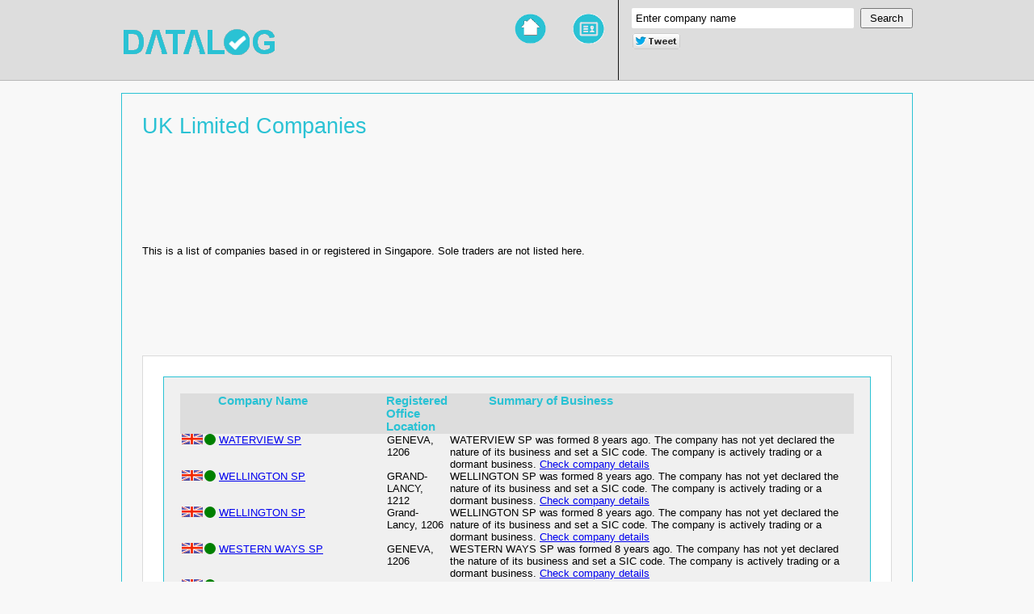

--- FILE ---
content_type: text/html; charset=UTF-8
request_url: https://datalog.co.uk/browse/listing.php/COUNTRY/Singapore/page/10
body_size: 4788
content:
<html>
<head>
<title>Companies registered in Singapore  </title>
<meta name="description" content="UK company directory. See what UK businesses are up to. Free financial reports and data about their activities">
<meta name="keywords" content="company information, business information, financial reports, company trading history, dissolved businesses, business for sale, businesses for sale, companies for sale, companies house webcheck, limited company check">
<script>
  (function(i,s,o,g,r,a,m){i['GoogleAnalyticsObject']=r;i[r]=i[r]||function(){
  (i[r].q=i[r].q||[]).push(arguments)},i[r].l=1*new Date();a=s.createElement(o),
  m=s.getElementsByTagName(o)[0];a.async=1;a.src=g;m.parentNode.insertBefore(a,m)
  })(window,document,'script','//www.google-analytics.com/analytics.js','ga');

  ga('create', 'UA-44279177-1', 'datalog.co.uk');
  ga('send', 'pageview');

</script>
<link rel="stylesheet" type="text/css" href="/datalog.css">
<!-- Begin Cookie Consent plugin by Silktide - http://silktide.com/cookieconsent -->
<script type="text/javascript">
    window.cookieconsent_options = {"message":"This website uses cookies for social media and advertising purposes","dismiss":"Got it!","learnMore":"More info","link":"http://www.datalog.co.uk/cookiepolicy.php","theme":"light-bottom"};
</script>

<script type="text/javascript" src="//s3.amazonaws.com/cc.silktide.com/cookieconsent.latest.min.js"></script>
<!-- End Cookie Consent plugin -->

</head>
<body>
<div style="background:#dddddd;border-bottom:1px solid #b9b9b9">
        <div style="margin:auto;width:980px">
                <table width=100%>
                <tr>
                        <td style="padding-top:4px"><a href='http://www.datalog.co.uk'><img src="/images/logo.png" alt="Datalog Logo" border=0></a></td>
                        <td>    <div style="float:right; border-left: 1px solid #131313; padding:10px 0 37px 16px;">
                                <form method=get action="/browse/search.php">
                                        <table>
                                        <tr>    <td><input style="padding:5px;-webkit-border-radius:2px;border-radius: 2px;border:0px;margin-right:8px;c
olor:#808080" value='Enter company name' onclick="if(this.value=='Enter company name'){this.value='';this.style.color='#000'}" type='text' name='search'
 size=32>
                                                </td>
                                                <td><input style="padding:3px 10px;" type='submit' value='Search'>
                                                </td>
                                        </tr>
                                       <tr>
                                        <td style="padding-top:5px;padding-bottom:0px;">
<table border=0>
<tr> 
        <td style="vertical-align:bottom;padding-top:0px"> 
<script src="//platform.linkedin.com/in.js" type="text/javascript">lang: en_US</script>
<script type="IN/Share" data-url="http://www.datalog.co.uk" data-counter="right"></script>
        </td>
        <td style="vertical-align:middle">
<a href="https://twitter.com/share" class="twitter-share-button" data-via="MarketFootprint"><img src='/images/tweet.png' border=0 TEXT='Tweet'></a>
<script>!function(d,s,id){var js,fjs=d.getElementsByTagName(s)[0],p=/^http:/.test(d.location)?'http':'https';if(!d.getElementById(id)){js=d.createElement(s);js.id=i
d;js.src=p+'://platform.twitter.com/widgets.js';fjs.parentNode.insertBefore(js,fjs);}}(document, 'script', 'twitter-wjs');</script>
        </td>
        <td style="vertical-align:middle">
<div class="g-plusone" data-size="medium"></div>

<!-- Place this tag after the last +1 button tag. -->
<script type="text/javascript">
  window.___gcfg = {lang: 'en-GB'};

  (function() {
    var po = document.createElement('script'); po.type = 'text/javascript'; po.async = true;
    po.src = 'https://apis.google.com/js/platform.js';
    var s = document.getElementsByTagName('script')[0]; s.parentNode.insertBefore(po, s);
  })();
</script>
        </td>
</tr>
</table>
                                        </td>

                                        </tr>

                                        </table>
                                </form>
                                </div>
                                <a href="/browse/" class='nav' title='browse company listings'><img src='/images/browse.png' border=0 height=40 width=40></a>
                                <a href="/" class='nav' title='Home page'><img src='/images/home.png'  border=0 height=40 width=40></a>
                        </td>
                </tr>
                </table>
        </div>
</div>
<div style="margin:auto;width:980px;padding:15px 0">
	<div style="border: solid #2ac2d4 1px;padding:25px;">
		<div class=heading>
	UK Limited Companies		</div>

<table border=0>
<tr><td>
This is a list of companies based in or registered in Singapore. Sole traders are not listed here.<p> 
</td>
<td valign=top  style="padding-bottom:8px; padding-left:4px;">
<script async src="//pagead2.googlesyndication.com/pagead/js/adsbygoogle.js"></script>
<!-- Datalog Listing -->
<ins class="adsbygoogle"
     style="display:inline-block;width:300px;height:250px"
     data-ad-client="ca-pub-9195886742224632"
     data-ad-slot="8006021771"></ins>
<script>
(adsbygoogle = window.adsbygoogle || []).push({});
</script>
</td>
</tr>
</table>
<div class=enclosingBox>
<div class=contentBox>
<table class='listing'>
<tr>
	<th> </th><th> </th><th width=25%>Company Name</th><th>Registered Office Location</th><th style='padding-left: 50px;'>Summary of Business </th>
</tr>
<tr> <td><img src='/images/flags/uk.png'></td> <td><div id='green-circle' class='circle'></div> </td>
		<td><a href='/browse/detail.php/CompanyNumber/SG000401/CompanyName/WATERVIEW+SP' title='Free information about company: WATERVIEW SP' >WATERVIEW SP</a></td>
		<td>GENEVA, 1206</td>
		<td>WATERVIEW SP was formed 8 years ago. The company has not yet declared the nature of its business and set a SIC code. The company is actively trading or a dormant business. <a href='/browse/detail.php/CompanyNumber/SG000401/CompanyName/WATERVIEW+SP' title='Company check WATERVIEW SP'>Check company details</a></td>
	</tr>
	<tr> <td><img src='/images/flags/uk.png'></td> <td><div id='green-circle' class='circle'></div> </td>
		<td><a href='/browse/detail.php/CompanyNumber/SG000402/CompanyName/WELLINGTON+SP' title='Free information about company: WELLINGTON SP' >WELLINGTON SP</a></td>
		<td>GRAND-LANCY, 1212</td>
		<td>WELLINGTON SP was formed 8 years ago. The company has not yet declared the nature of its business and set a SIC code. The company is actively trading or a dormant business. <a href='/browse/detail.php/CompanyNumber/SG000402/CompanyName/WELLINGTON+SP' title='Company check WELLINGTON SP'>Check company details</a></td>
	</tr>
	<tr> <td><img src='/images/flags/uk.png'></td> <td><div id='green-circle' class='circle'></div> </td>
		<td><a href='/browse/detail.php/CompanyNumber/SG000402/CompanyName/WELLINGTON+SP' title='Free information about company: WELLINGTON SP' >WELLINGTON SP</a></td>
		<td>Grand-Lancy, 1206</td>
		<td>WELLINGTON SP was formed 8 years ago. The company has not yet declared the nature of its business and set a SIC code. The company is actively trading or a dormant business. <a href='/browse/detail.php/CompanyNumber/SG000402/CompanyName/WELLINGTON+SP' title='Company check WELLINGTON SP'>Check company details</a></td>
	</tr>
	<tr> <td><img src='/images/flags/uk.png'></td> <td><div id='green-circle' class='circle'></div> </td>
		<td><a href='/browse/detail.php/CompanyNumber/SG000403/CompanyName/WESTERN+WAYS+SP' title='Free information about company: WESTERN WAYS SP' >WESTERN WAYS SP</a></td>
		<td>GENEVA, 1206</td>
		<td>WESTERN WAYS SP was formed 8 years ago. The company has not yet declared the nature of its business and set a SIC code. The company is actively trading or a dormant business. <a href='/browse/detail.php/CompanyNumber/SG000403/CompanyName/WESTERN+WAYS+SP' title='Company check WESTERN WAYS SP'>Check company details</a></td>
	</tr>
	<tr> <td><img src='/images/flags/uk.png'></td> <td><div id='green-circle' class='circle'></div> </td>
		<td><a href='/browse/detail.php/CompanyNumber/SG000404/CompanyName/WESTFIELD+SP' title='Free information about company: WESTFIELD SP' >WESTFIELD SP</a></td>
		<td>GENEVA, 1204</td>
		<td>WESTFIELD SP was formed 8 years ago. The company has not yet declared the nature of its business and set a SIC code. The company is actively trading or a dormant business. <a href='/browse/detail.php/CompanyNumber/SG000404/CompanyName/WESTFIELD+SP' title='Company check WESTFIELD SP'>Check company details</a></td>
	</tr>
	<tr style='background-color:#f2f2f2'><td><img src='/images/flags/uk.png'></td> <td><div class='red-triangle'>!</div> </td>
		<td><a href='/browse/detail.php/CompanyNumber/SG000405/CompanyName/WINDSTAR+SP' title='Free information about company: WINDSTAR SP' >WINDSTAR SP</a></td>
		<td>GENEVA, 1206</td>
		<td>WINDSTAR SP was formed 8 years ago. The nature of its business is not available (no SIC code set). The company seems to be no longer trading or is non compliant. </td>
	</tr>
	<tr style='background-color:#f2f2f2'><td><img src='/images/flags/sg.png'></td> <td><div class='red-triangle'>!</div> </td>
		<td><a href='/browse/detail.php/CompanyNumber/SG00040500X/CompanyName/CHOP+MENG+HUAT' title='Free information about company: CHOP MENG HUAT' >CHOP MENG HUAT</a></td>
		<td>Singapore, </td>
		<td>CHOP MENG HUAT was formed 17 years ago.  We do not have information about what type of business this was. The business is now dissolved and no longer trading. </td>
	</tr>
	<tr> <td><img src='/images/flags/uk.png'></td> <td><div id='green-circle' class='circle'></div> </td>
		<td><a href='/browse/detail.php/CompanyNumber/SG000406/CompanyName/WINTERSNOW+SP' title='Free information about company: WINTERSNOW SP' >WINTERSNOW SP</a></td>
		<td>GENEVA, 1206</td>
		<td>WINTERSNOW SP was formed 8 years ago. The company has not yet declared the nature of its business and set a SIC code. The company is actively trading or a dormant business. <a href='/browse/detail.php/CompanyNumber/SG000406/CompanyName/WINTERSNOW+SP' title='Company check WINTERSNOW SP'>Check company details</a></td>
	</tr>
	<tr style='background-color:#f2f2f2'><td><img src='/images/flags/uk.png'></td> <td><div class='red-triangle'>!</div> </td>
		<td><a href='/browse/detail.php/CompanyNumber/SG000407/CompanyName/XOLOTLAN+SP' title='Free information about company: XOLOTLAN SP' >XOLOTLAN SP</a></td>
		<td>GENEVA, 1206</td>
		<td>XOLOTLAN SP was formed 8 years ago. The nature of its business is not available (no SIC code set). The company seems to be no longer trading or is non compliant. </td>
	</tr>
	<tr style='background-color:#f2f2f2'><td><img src='/images/flags/uk.png'></td> <td><div class='red-triangle'>!</div> </td>
		<td><a href='/browse/detail.php/CompanyNumber/SG000408/CompanyName/ZATARA+CAPITAL+SP' title='Free information about company: ZATARA CAPITAL SP' >ZATARA CAPITAL SP</a></td>
		<td>GENEVA, 1206</td>
		<td>ZATARA CAPITAL SP was formed 8 years ago. The nature of its business is not available (no SIC code set). The company seems to be no longer trading or is non compliant. </td>
	</tr>
	<tr style='background-color:#f2f2f2'><td><img src='/images/flags/uk.png'></td> <td><div class='red-triangle'>!</div> </td>
		<td><a href='/browse/detail.php/CompanyNumber/SG000409/CompanyName/UTOPIA+LITERS+SP' title='Free information about company: UTOPIA LITERS SP' >UTOPIA LITERS SP</a></td>
		<td>GENEVA, 1206</td>
		<td>UTOPIA LITERS SP was formed 8 years ago. The nature of its business is not available (no SIC code set). The company seems to be no longer trading or is non compliant. </td>
	</tr>
	<tr style='background-color:#f2f2f2'><td><img src='/images/flags/sg.png'></td> <td><div class='red-triangle'>!</div> </td>
		<td><a href='/browse/detail.php/CompanyNumber/SG00040900J/CompanyName/POH+CHEE+TONG' title='Free information about company: POH CHEE TONG' >POH CHEE TONG</a></td>
		<td>Singapore, </td>
		<td>POH CHEE TONG was formed 17 years ago.  We do not have information about what type of business this was. The business is now dissolved and no longer trading. </td>
	</tr>
	<tr style='background-color:#f2f2f2'><td><img src='/images/flags/uk.png'></td> <td><div class='red-triangle'>!</div> </td>
		<td><a href='/browse/detail.php/CompanyNumber/SG000410/CompanyName/UVAMON+SP' title='Free information about company: UVAMON SP' >UVAMON SP</a></td>
		<td>GENEVA, 1206</td>
		<td>UVAMON SP was formed 8 years ago. The nature of its business is not available (no SIC code set). The company seems to be no longer trading or is non compliant. </td>
	</tr>
	<tr> <td><img src='/images/flags/uk.png'></td> <td><div id='green-circle' class='circle'></div> </td>
		<td><a href='/browse/detail.php/CompanyNumber/SG000410/CompanyName/UVAMON+SP' title='Free information about company: UVAMON SP' >UVAMON SP</a></td>
		<td>GENEVA, 1206</td>
		<td>UVAMON SP was formed 8 years ago. The company has not yet declared the nature of its business and set a SIC code. The company is actively trading or a dormant business. <a href='/browse/detail.php/CompanyNumber/SG000410/CompanyName/UVAMON+SP' title='Company check UVAMON SP'>Check company details</a></td>
	</tr>
	<tr style='background-color:#f2f2f2'><td><img src='/images/flags/sg.png'></td> <td><div class='red-triangle'>!</div> </td>
		<td><a href='/browse/detail.php/CompanyNumber/SG00041000D/CompanyName/E+N+MOHAMED+IBRAHIM+%26+CO' title='Free information about company: E N MOHAMED IBRAHIM & CO' >E N MOHAMED IBRAHIM &amp; CO</a></td>
		<td>Singapore, </td>
		<td>E N MOHAMED IBRAHIM & CO was formed 17 years ago.  We do not have information about what type of business this was. The business is now dissolved and no longer trading. </td>
	</tr>
	<tr> <td><img src='/images/flags/uk.png'></td> <td><div id='green-circle' class='circle'></div> </td>
		<td><a href='/browse/detail.php/CompanyNumber/SG000411/CompanyName/VALERIA+CIRCLE+SP' title='Free information about company: VALERIA CIRCLE SP' >VALERIA CIRCLE SP</a></td>
		<td>GENEVA, 1206</td>
		<td>VALERIA CIRCLE SP was formed 8 years ago. The company has not yet declared the nature of its business and set a SIC code. The company is actively trading or a dormant business. <a href='/browse/detail.php/CompanyNumber/SG000411/CompanyName/VALERIA+CIRCLE+SP' title='Company check VALERIA CIRCLE SP'>Check company details</a></td>
	</tr>
	<tr> <td><img src='/images/flags/uk.png'></td> <td><div id='green-circle' class='circle'></div> </td>
		<td><a href='/browse/detail.php/CompanyNumber/SG000411/CompanyName/VALERIA+CIRCLE+SP' title='Free information about company: VALERIA CIRCLE SP' >VALERIA CIRCLE SP</a></td>
		<td>GENEVA, 1206</td>
		<td>VALERIA CIRCLE SP was formed 8 years ago. The company has not yet declared the nature of its business and set a SIC code. The company is actively trading or a dormant business. <a href='/browse/detail.php/CompanyNumber/SG000411/CompanyName/VALERIA+CIRCLE+SP' title='Company check VALERIA CIRCLE SP'>Check company details</a></td>
	</tr>
	<tr> <td><img src='/images/flags/uk.png'></td> <td><div id='green-circle' class='circle'></div> </td>
		<td><a href='/browse/detail.php/CompanyNumber/SG000412/CompanyName/VANBERAND+SP' title='Free information about company: VANBERAND SP' >VANBERAND SP</a></td>
		<td>GRAND-LANCY, 1212</td>
		<td>VANBERAND SP was formed 8 years ago. The company has not yet declared the nature of its business and set a SIC code. The company is actively trading or a dormant business. <a href='/browse/detail.php/CompanyNumber/SG000412/CompanyName/VANBERAND+SP' title='Company check VANBERAND SP'>Check company details</a></td>
	</tr>
	<tr> <td><img src='/images/flags/uk.png'></td> <td><div id='green-circle' class='circle'></div> </td>
		<td><a href='/browse/detail.php/CompanyNumber/SG000413/CompanyName/VENETI+CONSULTANTS+SP' title='Free information about company: VENETI CONSULTANTS SP' >VENETI CONSULTANTS SP</a></td>
		<td>Grand-Lancy, 1212</td>
		<td>VENETI CONSULTANTS SP was formed 8 years ago. The company has not yet declared the nature of its business and set a SIC code. The company is actively trading or a dormant business. <a href='/browse/detail.php/CompanyNumber/SG000413/CompanyName/VENETI+CONSULTANTS+SP' title='Company check VENETI CONSULTANTS SP'>Check company details</a></td>
	</tr>
	<tr> <td><img src='/images/flags/uk.png'></td> <td><div id='green-circle' class='circle'></div> </td>
		<td><a href='/browse/detail.php/CompanyNumber/SG000414/CompanyName/VICA+SP' title='Free information about company: VICA SP' >VICA SP</a></td>
		<td>GRAND-LANCY, 1212</td>
		<td>VICA SP was formed 8 years ago. The company has not yet declared the nature of its business and set a SIC code. The company is actively trading or a dormant business. <a href='/browse/detail.php/CompanyNumber/SG000414/CompanyName/VICA+SP' title='Company check VICA SP'>Check company details</a></td>
	</tr>
	<tr> <td><img src='/images/flags/uk.png'></td> <td><div id='green-circle' class='circle'></div> </td>
		<td><a href='/browse/detail.php/CompanyNumber/SG000414/CompanyName/VICA+SP' title='Free information about company: VICA SP' >VICA SP</a></td>
		<td>Grand-Lancy, 1206</td>
		<td>VICA SP was formed 8 years ago. The company has not yet declared the nature of its business and set a SIC code. The company is actively trading or a dormant business. <a href='/browse/detail.php/CompanyNumber/SG000414/CompanyName/VICA+SP' title='Company check VICA SP'>Check company details</a></td>
	</tr>
	<tr> <td><img src='/images/flags/uk.png'></td> <td><div id='green-circle' class='circle'></div> </td>
		<td><a href='/browse/detail.php/CompanyNumber/SG000415/CompanyName/VIDA+SP' title='Free information about company: VIDA SP' >VIDA SP</a></td>
		<td>GENEVA, 1206</td>
		<td>VIDA SP was formed 8 years ago. The company has not yet declared the nature of its business and set a SIC code. The company is actively trading or a dormant business. <a href='/browse/detail.php/CompanyNumber/SG000415/CompanyName/VIDA+SP' title='Company check VIDA SP'>Check company details</a></td>
	</tr>
	<tr> <td><img src='/images/flags/uk.png'></td> <td><div id='green-circle' class='circle'></div> </td>
		<td><a href='/browse/detail.php/CompanyNumber/SG000416/CompanyName/VILLAGES+SP' title='Free information about company: VILLAGES SP' >VILLAGES SP</a></td>
		<td>GENEVA, 1206</td>
		<td>VILLAGES SP was formed 8 years ago. The company has not yet declared the nature of its business and set a SIC code. The company is actively trading or a dormant business. <a href='/browse/detail.php/CompanyNumber/SG000416/CompanyName/VILLAGES+SP' title='Company check VILLAGES SP'>Check company details</a></td>
	</tr>
	<tr> <td><img src='/images/flags/uk.png'></td> <td><div id='green-circle' class='circle'></div> </td>
		<td><a href='/browse/detail.php/CompanyNumber/SG000417/CompanyName/WAHOO+SP' title='Free information about company: WAHOO SP' >WAHOO SP</a></td>
		<td>GENEVA, 1206</td>
		<td>WAHOO SP was formed 8 years ago. The company has not yet declared the nature of its business and set a SIC code. The company is actively trading or a dormant business. <a href='/browse/detail.php/CompanyNumber/SG000417/CompanyName/WAHOO+SP' title='Company check WAHOO SP'>Check company details</a></td>
	</tr>
	<tr style='background-color:#f2f2f2'><td><img src='/images/flags/uk.png'></td> <td><div class='red-triangle'>!</div> </td>
		<td><a href='/browse/detail.php/CompanyNumber/SG000418/CompanyName/WAKE+FIELD+SP' title='Free information about company: WAKE FIELD SP' >WAKE FIELD SP</a></td>
		<td>GENEVA, 1206</td>
		<td>WAKE FIELD SP was formed 8 years ago. The nature of its business is not available (no SIC code set). The company seems to be no longer trading or is non compliant. </td>
	</tr>
	<tr> <td><img src='/images/flags/uk.png'></td> <td><div id='green-circle' class='circle'></div> </td>
		<td><a href='/browse/detail.php/CompanyNumber/SG000418/CompanyName/WAKE+FIELD+SP' title='Free information about company: WAKE FIELD SP' >WAKE FIELD SP</a></td>
		<td>GENEVA, 1206</td>
		<td>WAKE FIELD SP was formed 8 years ago. The company has not yet declared the nature of its business and set a SIC code. The company is actively trading or a dormant business. <a href='/browse/detail.php/CompanyNumber/SG000418/CompanyName/WAKE+FIELD+SP' title='Company check WAKE FIELD SP'>Check company details</a></td>
	</tr>
	<tr> <td><img src='/images/flags/uk.png'></td> <td><div id='green-circle' class='circle'></div> </td>
		<td><a href='/browse/detail.php/CompanyNumber/SG000419/CompanyName/ADFERSAN+SP' title='Free information about company: ADFERSAN SP' >ADFERSAN SP</a></td>
		<td>NASSAU, </td>
		<td>ADFERSAN SP was formed 8 years ago. The company has not yet declared the nature of its business and set a SIC code. The company is actively trading or a dormant business. <a href='/browse/detail.php/CompanyNumber/SG000419/CompanyName/ADFERSAN+SP' title='Company check ADFERSAN SP'>Check company details</a></td>
	</tr>
	<tr> <td><img src='/images/flags/uk.png'></td> <td><div id='green-circle' class='circle'></div> </td>
		<td><a href='/browse/detail.php/CompanyNumber/SG000420/CompanyName/ADIDA+S.P.' title='Free information about company: ADIDA S.P.' >ADIDA S.P.</a></td>
		<td>NASSAU, THE BAHAMAS</td>
		<td>ADIDA S.P. was formed 8 years ago. The company has not yet declared the nature of its business and set a SIC code. The company is actively trading or a dormant business. <a href='/browse/detail.php/CompanyNumber/SG000420/CompanyName/ADIDA+S.P.' title='Company check ADIDA S.P.'>Check company details</a></td>
	</tr>
	<tr> <td><img src='/images/flags/uk.png'></td> <td><div id='green-circle' class='circle'></div> </td>
		<td><a href='/browse/detail.php/CompanyNumber/SG000421/CompanyName/ALLSAIL+SP' title='Free information about company: ALLSAIL SP' >ALLSAIL SP</a></td>
		<td>Nassau, </td>
		<td>ALLSAIL SP was formed 8 years ago. The company has not yet declared the nature of its business and set a SIC code. The company is actively trading or a dormant business. <a href='/browse/detail.php/CompanyNumber/SG000421/CompanyName/ALLSAIL+SP' title='Company check ALLSAIL SP'>Check company details</a></td>
	</tr>
	<tr> <td><img src='/images/flags/uk.png'></td> <td><div id='green-circle' class='circle'></div> </td>
		<td><a href='/browse/detail.php/CompanyNumber/SG000422/CompanyName/AMBAR+S.P.' title='Free information about company: AMBAR S.P.' >AMBAR S.P.</a></td>
		<td>ZURICH, 8008</td>
		<td>AMBAR S.P. was formed 8 years ago. The company has not yet declared the nature of its business and set a SIC code. The company is actively trading or a dormant business. <a href='/browse/detail.php/CompanyNumber/SG000422/CompanyName/AMBAR+S.P.' title='Company check AMBAR S.P.'>Check company details</a></td>
	</tr>
	<tr> <td><img src='/images/flags/uk.png'></td> <td><div id='green-circle' class='circle'></div> </td>
		<td><a href='/browse/detail.php/CompanyNumber/SG000423/CompanyName/AMBRA+%26+SONS+S.P.' title='Free information about company: AMBRA & SONS S.P.' >AMBRA &amp; SONS S.P.</a></td>
		<td>NASSAU, THE BAHAMAS</td>
		<td>AMBRA & SONS S.P. was formed 8 years ago. The company has not yet declared the nature of its business and set a SIC code. The company is actively trading or a dormant business. <a href='/browse/detail.php/CompanyNumber/SG000423/CompanyName/AMBRA+%26+SONS+S.P.' title='Company check AMBRA & SONS S.P.'>Check company details</a></td>
	</tr>
	<tr> <td><img src='/images/flags/uk.png'></td> <td><div id='green-circle' class='circle'></div> </td>
		<td><a href='/browse/detail.php/CompanyNumber/SG000424/CompanyName/ANTARTIC+SP' title='Free information about company: ANTARTIC SP' >ANTARTIC SP</a></td>
		<td>NASSAU, </td>
		<td>ANTARTIC SP was formed 8 years ago. The company has not yet declared the nature of its business and set a SIC code. The company is actively trading or a dormant business. <a href='/browse/detail.php/CompanyNumber/SG000424/CompanyName/ANTARTIC+SP' title='Company check ANTARTIC SP'>Check company details</a></td>
	</tr>
	<tr> <td><img src='/images/flags/sg.png'></td> <td><div id='green-circle' class='circle'></div> </td>
		<td><a href='/browse/detail.php/CompanyNumber/SG00042400E/CompanyName/TECK+KEE+%28EATING+HOUSE%29' title='Free information about company: TECK KEE (EATING HOUSE)' >TECK KEE (EATING HOUSE)</a></td>
		<td>Singapore, </td>
		<td>TECK KEE (EATING HOUSE) was formed 17 years ago.  We do not have information about what type of business this is. The company is actively trading or a dormant business. <a href='/browse/detail.php/CompanyNumber/SG00042400E/CompanyName/TECK+KEE+%28EATING+HOUSE%29' title='Company check TECK KEE (EATING HOUSE)'>Check company details</a></td>
	</tr>
	<tr> <td><img src='/images/flags/uk.png'></td> <td><div id='green-circle' class='circle'></div> </td>
		<td><a href='/browse/detail.php/CompanyNumber/SG000425/CompanyName/ASCENSION+HOLDING+SP' title='Free information about company: ASCENSION HOLDING SP' >ASCENSION HOLDING SP</a></td>
		<td>Nassau, </td>
		<td>ASCENSION HOLDING SP was formed 8 years ago. The company has not yet declared the nature of its business and set a SIC code. The company is actively trading or a dormant business. <a href='/browse/detail.php/CompanyNumber/SG000425/CompanyName/ASCENSION+HOLDING+SP' title='Company check ASCENSION HOLDING SP'>Check company details</a></td>
	</tr>
	<tr> <td><img src='/images/flags/uk.png'></td> <td><div id='green-circle' class='circle'></div> </td>
		<td><a href='/browse/detail.php/CompanyNumber/SG000426/CompanyName/BALANDRA+S.P.' title='Free information about company: BALANDRA S.P.' >BALANDRA S.P.</a></td>
		<td>NASSAU, THE BAHAMAS</td>
		<td>BALANDRA S.P. was formed 8 years ago. The company has not yet declared the nature of its business and set a SIC code. The company is actively trading or a dormant business. <a href='/browse/detail.php/CompanyNumber/SG000426/CompanyName/BALANDRA+S.P.' title='Company check BALANDRA S.P.'>Check company details</a></td>
	</tr>
	<tr> <td><img src='/images/flags/uk.png'></td> <td><div id='green-circle' class='circle'></div> </td>
		<td><a href='/browse/detail.php/CompanyNumber/SG000426/CompanyName/BALANDRA+S.P.' title='Free information about company: BALANDRA S.P.' >BALANDRA S.P.</a></td>
		<td>NASSAU, THE BAHAMAS</td>
		<td>BALANDRA S.P. was formed 8 years ago. The company has not yet declared the nature of its business and set a SIC code. The company is actively trading or a dormant business. <a href='/browse/detail.php/CompanyNumber/SG000426/CompanyName/BALANDRA+S.P.' title='Company check BALANDRA S.P.'>Check company details</a></td>
	</tr>
	<tr> <td><img src='/images/flags/uk.png'></td> <td><div id='green-circle' class='circle'></div> </td>
		<td><a href='/browse/detail.php/CompanyNumber/SG000427/CompanyName/BALENCIAGA+SP' title='Free information about company: BALENCIAGA SP' >BALENCIAGA SP</a></td>
		<td>Nassau, </td>
		<td>BALENCIAGA SP was formed 8 years ago. The company has not yet declared the nature of its business and set a SIC code. The company is actively trading or a dormant business. <a href='/browse/detail.php/CompanyNumber/SG000427/CompanyName/BALENCIAGA+SP' title='Company check BALENCIAGA SP'>Check company details</a></td>
	</tr>
	<tr> <td><img src='/images/flags/uk.png'></td> <td><div id='green-circle' class='circle'></div> </td>
		<td><a href='/browse/detail.php/CompanyNumber/SG000428/CompanyName/BBA+SP' title='Free information about company: BBA SP' >BBA SP</a></td>
		<td>Nassau, </td>
		<td>BBA SP was formed 8 years ago. The company has not yet declared the nature of its business and set a SIC code. The company is actively trading or a dormant business. <a href='/browse/detail.php/CompanyNumber/SG000428/CompanyName/BBA+SP' title='Company check BBA SP'>Check company details</a></td>
	</tr>
	<tr> <td><img src='/images/flags/uk.png'></td> <td><div id='green-circle' class='circle'></div> </td>
		<td><a href='/browse/detail.php/CompanyNumber/SG000428/CompanyName/BBA+SP' title='Free information about company: BBA SP' >BBA SP</a></td>
		<td>Nassau, THE BAHAMAS</td>
		<td>BBA SP was formed 8 years ago. The company has not yet declared the nature of its business and set a SIC code. The company is actively trading or a dormant business. <a href='/browse/detail.php/CompanyNumber/SG000428/CompanyName/BBA+SP' title='Company check BBA SP'>Check company details</a></td>
	</tr>
	<tr> <td><img src='/images/flags/uk.png'></td> <td><div id='green-circle' class='circle'></div> </td>
		<td><a href='/browse/detail.php/CompanyNumber/SG000429/CompanyName/BISAG+SP+%28DD%29' title='Free information about company: BISAG SP (DD)' >BISAG SP (DD)</a></td>
		<td>NASSAU, </td>
		<td>BISAG SP (DD) was formed 8 years ago. The company has not yet declared the nature of its business and set a SIC code. The company is actively trading or a dormant business. <a href='/browse/detail.php/CompanyNumber/SG000429/CompanyName/BISAG+SP+%28DD%29' title='Company check BISAG SP (DD)'>Check company details</a></td>
	</tr>
	<tr> <td><img src='/images/flags/uk.png'></td> <td><div id='green-circle' class='circle'></div> </td>
		<td><a href='/browse/detail.php/CompanyNumber/SG000429/CompanyName/BISAG+SP+%28DD%29' title='Free information about company: BISAG SP (DD)' >BISAG SP (DD)</a></td>
		<td>Nassau, THE BAHAMAS</td>
		<td>BISAG SP (DD) was formed 8 years ago. The company has not yet declared the nature of its business and set a SIC code. The company is actively trading or a dormant business. <a href='/browse/detail.php/CompanyNumber/SG000429/CompanyName/BISAG+SP+%28DD%29' title='Company check BISAG SP (DD)'>Check company details</a></td>
	</tr>
	<tr style='background-color:#f2f2f2'><td><img src='/images/flags/sg.png'></td> <td><div class='red-triangle'>!</div> </td>
		<td><a href='/browse/detail.php/CompanyNumber/SG00042900K/CompanyName/SIN+PEN+HONG' title='Free information about company: SIN PEN HONG' >SIN PEN HONG</a></td>
		<td>Singapore, </td>
		<td>SIN PEN HONG was formed 17 years ago.  We do not have information about what type of business this was. The business is now dissolved and no longer trading. </td>
	</tr>
	<tr> <td><img src='/images/flags/uk.png'></td> <td><div id='green-circle' class='circle'></div> </td>
		<td><a href='/browse/detail.php/CompanyNumber/SG000430/CompanyName/BRAXTON+INVESTMENTS+SP' title='Free information about company: BRAXTON INVESTMENTS SP' >BRAXTON INVESTMENTS SP</a></td>
		<td>NASSAU, </td>
		<td>BRAXTON INVESTMENTS SP was formed 8 years ago. The company has not yet declared the nature of its business and set a SIC code. The company is actively trading or a dormant business. <a href='/browse/detail.php/CompanyNumber/SG000430/CompanyName/BRAXTON+INVESTMENTS+SP' title='Company check BRAXTON INVESTMENTS SP'>Check company details</a></td>
	</tr>
	<tr style='background-color:#f2f2f2'><td><img src='/images/flags/sg.png'></td> <td><div class='red-triangle'>!</div> </td>
		<td><a href='/browse/detail.php/CompanyNumber/SG00043000E/CompanyName/WAN+FATT+LEE' title='Free information about company: WAN FATT LEE' >WAN FATT LEE</a></td>
		<td>Singapore, </td>
		<td>WAN FATT LEE was formed 17 years ago.  We do not have information about what type of business this was. The business is now dissolved and no longer trading. </td>
	</tr>
	<tr> <td><img src='/images/flags/uk.png'></td> <td><div id='green-circle' class='circle'></div> </td>
		<td><a href='/browse/detail.php/CompanyNumber/SG000431/CompanyName/BULMINE+DEVELOPMENTS+SP' title='Free information about company: BULMINE DEVELOPMENTS SP' >BULMINE DEVELOPMENTS SP</a></td>
		<td>NASSAU, THE BAHAMAS</td>
		<td>BULMINE DEVELOPMENTS SP was formed 8 years ago. The company has not yet declared the nature of its business and set a SIC code. The company is actively trading or a dormant business. <a href='/browse/detail.php/CompanyNumber/SG000431/CompanyName/BULMINE+DEVELOPMENTS+SP' title='Company check BULMINE DEVELOPMENTS SP'>Check company details</a></td>
	</tr>
	<tr style='background-color:#f2f2f2'><td><img src='/images/flags/sg.png'></td> <td><div class='red-triangle'>!</div> </td>
		<td><a href='/browse/detail.php/CompanyNumber/SG00043100A/CompanyName/ANN+LEE+YUEN' title='Free information about company: ANN LEE YUEN' >ANN LEE YUEN</a></td>
		<td>Singapore, </td>
		<td>ANN LEE YUEN was formed 17 years ago.  We do not have information about what type of business this was. The business is now dissolved and no longer trading. </td>
	</tr>
	<tr> <td><img src='/images/flags/uk.png'></td> <td><div id='green-circle' class='circle'></div> </td>
		<td><a href='/browse/detail.php/CompanyNumber/SG000432/CompanyName/CAMPOS+S.P.' title='Free information about company: CAMPOS S.P.' >CAMPOS S.P.</a></td>
		<td>NASSAU, THE BAHAMAS</td>
		<td>CAMPOS S.P. was formed 8 years ago. The company has not yet declared the nature of its business and set a SIC code. The company is actively trading or a dormant business. <a href='/browse/detail.php/CompanyNumber/SG000432/CompanyName/CAMPOS+S.P.' title='Company check CAMPOS S.P.'>Check company details</a></td>
	</tr>
	<tr> <td><img src='/images/flags/uk.png'></td> <td><div id='green-circle' class='circle'></div> </td>
		<td><a href='/browse/detail.php/CompanyNumber/SG000432/CompanyName/CAMPOS+S.P.' title='Free information about company: CAMPOS S.P.' >CAMPOS S.P.</a></td>
		<td>NASSAU, THE BAHAMAS</td>
		<td>CAMPOS S.P. was formed 8 years ago. The company has not yet declared the nature of its business and set a SIC code. The company is actively trading or a dormant business. <a href='/browse/detail.php/CompanyNumber/SG000432/CompanyName/CAMPOS+S.P.' title='Company check CAMPOS S.P.'>Check company details</a></td>
	</tr>
	<tr style='background-color:#f2f2f2'><td><img src='/images/flags/sg.png'></td> <td><div class='red-triangle'>!</div> </td>
		<td><a href='/browse/detail.php/CompanyNumber/SG00043200L/CompanyName/SIN+JOON+CHIN+TRADING+CO' title='Free information about company: SIN JOON CHIN TRADING CO' >SIN JOON CHIN TRADING CO</a></td>
		<td>Singapore, </td>
		<td>SIN JOON CHIN TRADING CO was formed 17 years ago.  We do not have information about what type of business this was. The business is now dissolved and no longer trading. </td>
	</tr>
	<tr> <td><img src='/images/flags/uk.png'></td> <td><div id='green-circle' class='circle'></div> </td>
		<td><a href='/browse/detail.php/CompanyNumber/SG000433/CompanyName/CAPITOL+S.P.' title='Free information about company: CAPITOL S.P.' >CAPITOL S.P.</a></td>
		<td>NASSAU, </td>
		<td>CAPITOL S.P. was formed 8 years ago. The company has not yet declared the nature of its business and set a SIC code. The company is actively trading or a dormant business. <a href='/browse/detail.php/CompanyNumber/SG000433/CompanyName/CAPITOL+S.P.' title='Company check CAPITOL S.P.'>Check company details</a></td>
	</tr>
	</table></div></div></div><p align='center'> <a href='/browse/listing.php/COUNTRY/Singapore/page/1'>&lt;&lt;</a> &nbsp; <a href='/browse/listing.php/COUNTRY/Singapore/page/6'>6</a> 
 <a href='/browse/listing.php/COUNTRY/Singapore/page/7'>7</a> 
 <a href='/browse/listing.php/COUNTRY/Singapore/page/8'>8</a> 
 <a href='/browse/listing.php/COUNTRY/Singapore/page/9'>9</a> 
 <b>10</b>  <a href='/browse/listing.php/COUNTRY/Singapore/page/11'>11</a> 
 <a href='/browse/listing.php/COUNTRY/Singapore/page/12'>12</a> 
 <a href='/browse/listing.php/COUNTRY/Singapore/page/13'>13</a> 
 <a href='/browse/listing.php/COUNTRY/Singapore/page/14'>14</a> 
 <a href='/browse/listing.php/COUNTRY/Singapore/page/15'>15</a> 
 <a href='/browse/listing.php/COUNTRY/Singapore/page/15'>&gt;&gt;</a> <div style="background:#dddddd;border-top:1px solid #b9b9b9; padding-bottom: 5px">
        <div style="margin:auto;margin-bottom:0px; width:90%">
		<p align='center'>
		<a href='/copyright.htm'>Copyright</a> &copy; <a href='http://www.market-footprint.co.uk'>Market Footprint Ltd</a> <span><a href='http://serv1.datalog.co.uk/gdpr.htm'>GDPR statement</a></span>
		<br><a href='/contactus.php'>Contact us</a> &nbsp; <a href='/browse/business_for_sale.php' title='UK business for sale'>UK businesses for sale</a> &nbsp; 
		<a href='/commercial_mortgages.php' title='Analysis of UK commercial mortgages'>Analysis of UK business loans</a>
		<br> S1


	</div>
</div>
</body>
</html>


--- FILE ---
content_type: text/html; charset=utf-8
request_url: https://accounts.google.com/o/oauth2/postmessageRelay?parent=https%3A%2F%2Fdatalog.co.uk&jsh=m%3B%2F_%2Fscs%2Fabc-static%2F_%2Fjs%2Fk%3Dgapi.lb.en.OE6tiwO4KJo.O%2Fd%3D1%2Frs%3DAHpOoo_Itz6IAL6GO-n8kgAepm47TBsg1Q%2Fm%3D__features__
body_size: 161
content:
<!DOCTYPE html><html><head><title></title><meta http-equiv="content-type" content="text/html; charset=utf-8"><meta http-equiv="X-UA-Compatible" content="IE=edge"><meta name="viewport" content="width=device-width, initial-scale=1, minimum-scale=1, maximum-scale=1, user-scalable=0"><script src='https://ssl.gstatic.com/accounts/o/2580342461-postmessagerelay.js' nonce="PiU0HjsmpPko67M8TsVuIQ"></script></head><body><script type="text/javascript" src="https://apis.google.com/js/rpc:shindig_random.js?onload=init" nonce="PiU0HjsmpPko67M8TsVuIQ"></script></body></html>

--- FILE ---
content_type: text/html; charset=utf-8
request_url: https://www.google.com/recaptcha/api2/aframe
body_size: 266
content:
<!DOCTYPE HTML><html><head><meta http-equiv="content-type" content="text/html; charset=UTF-8"></head><body><script nonce="x-RPfQcJm6Cbx_KWxPnTzA">/** Anti-fraud and anti-abuse applications only. See google.com/recaptcha */ try{var clients={'sodar':'https://pagead2.googlesyndication.com/pagead/sodar?'};window.addEventListener("message",function(a){try{if(a.source===window.parent){var b=JSON.parse(a.data);var c=clients[b['id']];if(c){var d=document.createElement('img');d.src=c+b['params']+'&rc='+(localStorage.getItem("rc::a")?sessionStorage.getItem("rc::b"):"");window.document.body.appendChild(d);sessionStorage.setItem("rc::e",parseInt(sessionStorage.getItem("rc::e")||0)+1);localStorage.setItem("rc::h",'1768417176155');}}}catch(b){}});window.parent.postMessage("_grecaptcha_ready", "*");}catch(b){}</script></body></html>

--- FILE ---
content_type: text/plain
request_url: https://www.google-analytics.com/j/collect?v=1&_v=j102&a=474117569&t=pageview&_s=1&dl=https%3A%2F%2Fdatalog.co.uk%2Fbrowse%2Flisting.php%2FCOUNTRY%2FSingapore%2Fpage%2F10&ul=en-us%40posix&dt=Companies%20registered%20in%20Singapore&sr=1280x720&vp=1280x720&_u=IEBAAAABAAAAACAAI~&jid=1910131889&gjid=1448465527&cid=1100328679.1768417174&tid=UA-44279177-1&_gid=1030882085.1768417174&_r=1&_slc=1&z=865042106
body_size: -450
content:
2,cG-GFD9Y2X7BP